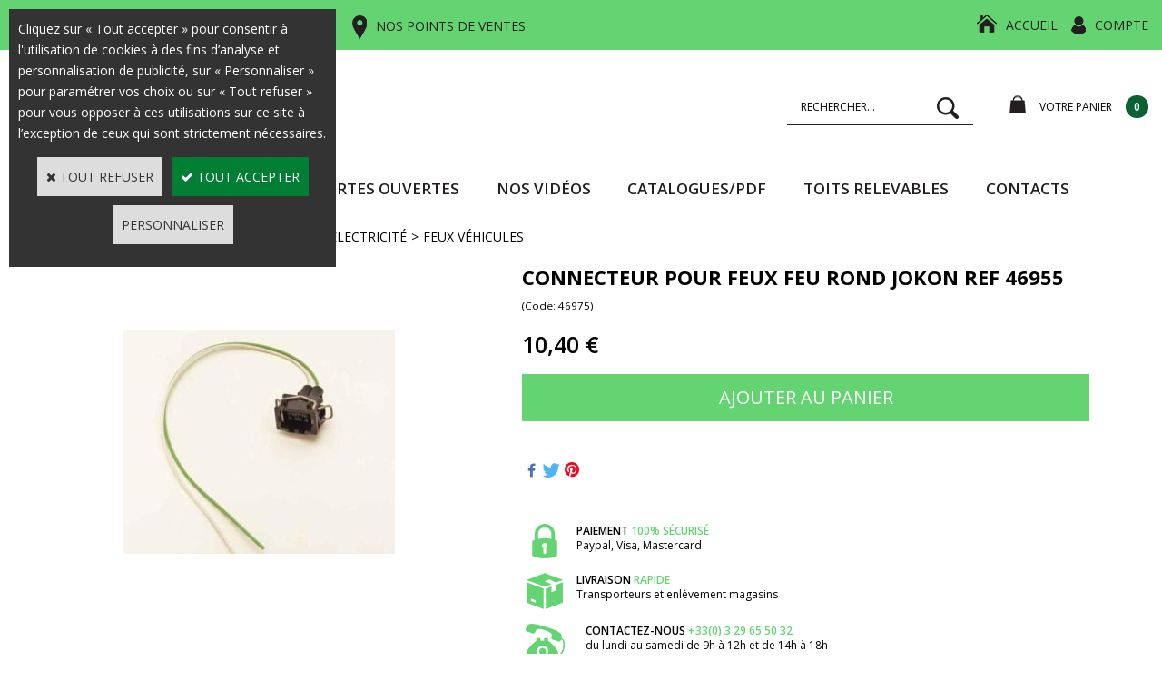

--- FILE ---
content_type: text/html
request_url: https://www.ludospace.com/connecteur-pour-feux-feu-rond-jokon-ref-46955-c2x20185141
body_size: 15470
content:
<!DOCTYPE html>
<html>
<head>
<meta name="generator" content="Oxatis (www.oxatis.com)" />
<meta http-equiv="Content-Type" content="text/html; charset=ISO-8859-1" />
<meta http-equiv="Content-Language" content="fr" />
<title>CONNECTEUR POUR FEUX FEU ROND JOKON REF 46955</title>
<meta name="robots" content="index, follow, all" />
<meta http-equiv="Pragma" content="no-cache" />
<meta http-equiv="Expires" content="-1" />

<meta property="og:image" content="http://www.ludospace.com/Files/120191/Img/03/46975-popup-big.jpg" />
<script>
if ('serviceWorker' in navigator) {
navigator.serviceWorker
.register('/sw.js', {
scope: '/'
})
.then(function(reg) {
if (reg.installing) {
console.warn('[SW] installing');
} else if (reg.waiting) {
console. warn ('[SW] installed');
} else if (reg.active) {
console. warn ('[SW] active');
}
})
.catch(function(error) {
console.error('[SW] Registration failed', error);
});
}
</script>

<link rel="canonical" href="https://www.ludospace.com/connecteur-pour-feux-feu-rond-jokon-ref-46955-c2x20185141" /><link rel="StyleSheet" type="Text/css" href="Css/shared.css?v=51">
<link rel="StyleSheet" type="Text/css" href="DesignCss/bootstrap-grid.css?v=6.8">
<link id="-main-css-" rel="StyleSheet" type="Text/css" href="DesignCss/258000/150/style.css?v=2022.3.15-15.53.14">
<style type="text/css">IMG.BlackBox { border-color: #000000; }</style>
<script type="text/javascript" data-type="frontend-config">
window.oxInfos = {
	oxADContext : 0,
	oxCurrency : {mainFormat:"#&nbsp;&euro;",decSep:",",thousandsSep:".",taxMode:0,code:978},
	oxLang : 0,
	oxUser : null,
	oxAccid: 120191,
	oxCart: {
		total: 0,
		qty: 0,
		subTotalNet: 0,
		shippingOffered: 1
	},
	oxPriceConf: {
		priceIdx: null,
		vatMode: null,
		ecopartMode: null,
		ecopartAmount: 0,
		taxEngine: 2
	},
	oxProps: {
		allowCreation: true,
		decimalQty: false,
		decimalPlaces: 5
	}
};
</script>
<script type="text/javascript" data-type="frontend-frontAPI">
window.oxInfos = window.oxInfos || {};
window.oxInfos.corePublicPath = '/frontend/frontAPI/';
</script>
<script type="text/javascript" src="/frontend/frontAPI/frontAPI-es6.js?hash=3ded44ea47e09e1d31d3"></script>
<meta name="msvalidate.01" content="244389CD1501AEBC24F6F2E9880F4084"/>
<meta name="google-site-verification" content="vWxD1eMSF_pk-Kd29BoBRMfSRt7bM2n4R7BZAfDFdA4"/>
<meta name="google-site-verification" content="l-9saIUnJxpu4cca1TWcR82tF03xuoDLAg14YTx-VZE"/>

<script type="text/javascript" data-type="frontend-config">
window.name = "NG_DEFER_BOOTSTRAP!";
window.appDependencies = ['oxFramework'];
window.appConfig = window.appConfig||{};
window.oxAppsConfig = {};
window.oxModulesToLoad = [];
</script>
<link rel="StyleSheet" href="/frontend/angular-1.3.15/css/oxApps.css?v=2.152.7">
<script type="text/javascript" src="/frontend/angular-1.3.15/angularFramework.js?v=2.152.7"></script>
<script type="text/javascript" src="/frontend/angular-1.3.15/i18n/angular-locale_fr-fr.js"></script>
<!-- ## APPSCORE V2 - trouble [dsc] ## -->
<script>

</script>
<script type="text/javascript" src="/frontend/scripts/oxCart6App/oxCart6App.js"></script>
<script type="text/javascript">
oxCart.popupReinsuranceWbId = 0;
</script>
<!-- ## APPSCORE V2 ## -->
<script type="text/javascript">
</script>
<script type="text/javascript">
</script>

<script src="/frontend/angular-1.3.15/baseApp.js?v=2.152.7"></script>
<script type="text/javascript" src="/files/120191/Cfg/Appscfg-L0.js?v=2026-1-26-2&w=3112025111934AM"></script>
<style type="text/css">
.sccatalog .PBCompTitle .PBPTitle, .sccatalog h1 .PBPTitle {font-size:15px;}
</style>

<script>(function(w,d,t,r,u){var f,n,i;w[u]=w[u]||[],f=function(){var o={ti:"56040350"};o.q=w[u],w[u]=new UET(o),w[u].push("pageLoad")},n=d.createElement(t),n.src=r,n.async=1,n.onload=n.onreadystatechange=function(){var s=this.readyState;s&&s!=="loaded"&&s!=="complete"||(f(),n.onload=n.onreadystatechange=null)},i=d.getElementsByTagName(t)[0],i.parentNode.insertBefore(n,i)})(window,document,"script","//bat.bing.com/bat.js","uetq");</script>
<meta name="facebook-domain-verification" content="ic32bivm240pmi257egihadkdoxl0c" />
<LINK REL="SHORTCUT ICON" HREF="/Files/120191/favicon.ico">
	<script type="application/ld+json">
[
  {
    "@context": "https://schema.org",
    "@type": "Organization",
    "name": "LUDOSPACE",
    "url": "https://www.ludospace.com/",
    "logo": "https://www.ludospace.com/Files/120191/Img/24/qsdqsdqsdqsd.png",
    "sameAs": [
      "https://www.facebook.com/LUDOSPACE/",
      "https://www.instagram.com/ludospace_com/"
    ],
    "contactPoint": [
      {
        "@type": "ContactPoint",
        "telephone": "+33-3-29-65-50-32",
        "contactType": "service client",
        "areaServed": "FR",
        "availableLanguage": ["French"]
      }
    ]
  },
  {
    "@context": "https://schema.org",
    "@type": "WebSite",
    "url": "https://www.ludospace.com/",
    "name": "LUDOSPACE",
    "potentialAction": {
      "@type": "SearchAction",
      "target": "www.ludospace.com/PBSearch.asp?ActionID=1&CCode=2&ShowSMImg=1&SearchText={search_term_string}",
      "query-input": "required name=search_term_string"
    }
  }
]
</script><script type="text/javascript" src="/Files/15269/cellUniformizer.js"></script>
<script src='/frontend/angular-1.3.15/modules/coolPopup/coolPopup.js'></script>
<script src="/frontend/Files/120191/react/v1/app.js" id="app-script"></script>
<script type="text/javascript">
	window.oxInfos=window.oxInfos||{};
	window.oxInfos.serverDatetime = '1/26/2026 5:00:21 AM';
	window.oxInfos.domain = 'https://www.ludospace.com';
	window.oxInfos.oxProps=window.oxInfos.oxProps||{};
	window.oxInfos.oxProps.loginByCode=0;
	;

window.oxInfos=window.oxInfos||{};
window.oxInfos.oxUserAgent={mac_os:"intel mac os x 10_15_7",macintosh:"intel mac os x 10_15_7",chrome:"131",ecmascript6:true};
window.oxInfos=window.oxInfos||{};window.oxInfos.oxEnv=window.oxInfos.oxEnv||{};
window.oxInfos.oxEnv.current={platform:'frontoffice'};
window.oxInfos.oxEnv.frontoffice='prod';
window.oxInfos.oxEnv.mobile='prod';
window.oxInfos.oxEnv.admin='prod';
window.oxInfos.oxEnv.apps='prod';
window.oxInfos.oxEnv.framework='prod';
window.oxInfos.oxEnv.dev='prod';
window.oxInfos.oxEnv.api='prod';
window.oxInfos.oxEnv.sw='prod';

document.cookie = "TestCookie=1" ;
if (document.cookie == "") window.location = "BrowserError.asp?ErrCode=1" ;
else document.cookie = 'TestCookie=; expires=Thu, 01 Jan 1970 00:00:00 GMT';
function PGFOnLoad() {
	if (typeof(OxPGFOnLoad) != "undefined") OxPGFOnLoad();
	if (typeof(OxBODYOnLoad) != "undefined") OxBODYOnLoad();
}
var OxLangID = 0 ;
</script>
<noscript><center><a href="BrowserError.asp?ErrCode=2&amp;LangID=0" rel="nofollow"><img src="Images/PGFJSErrL0.gif" border="0" alt="Err"></a><br/><br/></center></noscript>
<script>window.arrayGTM = window.arrayGTM || [];window.arrayGTM.push('GTM-TSKJ29T', 'GTM-M9CGH6P');</script>
<script src="/frontend/scripts/core/gtag.min.js" defer="true"></script>
</head>
<body onload="PGFOnLoad()" class="PB">
<script type="text/javascript" src="HLAPI.js"></script>
<script type="text/javascript">
function SubmitAction( nActionID, strFormAction, nValidate, nSkipSubmit, nSkipReturn ) {
	var bResult = true ;
	if (nActionID != null) document.MForm.ActionID.value = nActionID ;
	if ((strFormAction != null) && (strFormAction != "")) document.MForm.action= strFormAction ;
	if ( nValidate ) bResult = ValidateMForm();
	if ( nSkipSubmit == null ) nSkipSubmit = 0 ;
	if ( bResult && (nSkipSubmit == 0) ) document.MForm.submit();
	if ( nSkipReturn == 1 )
		return ;
	else
		return( bResult );
}
</script> 

<script language="javascript" src="WindowAPI.js"></script>
<form style="margin-bottom:0" name="PdtForm" method="GET" action="">
<input type="hidden" name="ItmID" value="0">
<input type="hidden" name="XMLOpt1" value="-1">
<input type="hidden" name="XMLOpt2" value="-1">
<input type="hidden" name="RelatedPdtIDs" value="">
<input type="hidden" name="PackagingID" value="">
</form>
<script language="javascript">
	function GetCtrlValue(objCtrl, varDefaultValue) {
		var nResult = varDefaultValue;
		switch (objCtrl.nodeName) {
			case 'SELECT':
				nResult = objCtrl.selectedIndex;
				break;
			case undefined:
				var nItemCount = objCtrl.length;
				if (nItemCount != null)
					for (var nIdx = 0; nIdx < nItemCount; nIdx++)
						if (objCtrl[nIdx].checked) {
							nResult = nIdx;
							break;
						}
				break;
		}
		return nResult;
	}

	function GetRelatedProducts() {
		var strResult = "", strSep = "";
		var objForm = document.MForm;
		for (var i = 0; i < objForm.elements.length; i++) {
			var e = objForm.elements[i];
			if (e.type == 'checkbox')
				if (e.checked)
					if (e.name == "OxRelatedPdt") {
						strResult = strResult + strSep + e.value;
						strSep = ","
					}
		}
		return strResult;
	}

	function PostFormData(bCustomHandlerOk, nProductID, strFormAction, strCanonicalUrl) {
		var bResult = false, objCtrl, nXMLOpt1 = -1, nXMLOpt2 = -1, strRelatedPdtIDs, strURLParams, nPackagingID;

		objCtrl = document.MForm["XMLOpt1"];
		if (objCtrl) nXMLOpt1 = GetCtrlValue(objCtrl, 0);
		objCtrl = document.MForm["XMLOpt2"];
		if (objCtrl) nXMLOpt2 = GetCtrlValue(objCtrl, 0);
		strRelatedPdtIDs = GetRelatedProducts();
		objCtrl = document.MForm["PackagingID"];
		if (objCtrl) nPackagingID = parseInt(objCtrl.value, 10);

		if (bCustomHandlerOk) {
			if (window.OxAddToCart) {
				strURLParams = "ItmID=" + nProductID + (nXMLOpt1 >= 0 ? "&XMLOpt1=" + nXMLOpt1 : "") + (nXMLOpt2 >= 0 ? "&XMLOpt2=" + nXMLOpt2 : "");
				strURLParams += (strRelatedPdtIDs.length > 0 ? "&RelatedPdtIDs=" + strRelatedPdtIDs : "");
				strURLParams += (nPackagingID != undefined ? "&PackagingID=" + nPackagingID : "");
				bResult = OxAddToCart(nProductID, strURLParams);
			}
		}
		if (!bResult) {
			//alert( nXMLOpt1 + ' ' + nXMLOpt2 );
			if (strCanonicalUrl) {
				document.PdtForm.action = strCanonicalUrl;
				document.PdtForm.removeChild(document.PdtForm["ItmID"]);
			} else {
				document.PdtForm.action = strFormAction;
				document.PdtForm["ItmID"].value = nProductID;
			}
			document.PdtForm["XMLOpt1"].value = nXMLOpt1;
			document.PdtForm["XMLOpt2"].value = nXMLOpt2;
			document.PdtForm["RelatedPdtIDs"].value = strRelatedPdtIDs;
			if (nPackagingID != undefined) document.PdtForm["PackagingID"].value = nPackagingID;
			document.PdtForm.submit();
		}
	}
	function ViewOption(nPdtOptID, url) {
		PostFormData(false, nPdtOptID, "PBSCProduct.asp", url);
	}
	function AddToCart(nPdtOptID) {
		PostFormData(true, nPdtOptID, "PBShoppingCart.asp");
	}
	function OnChooseOption(url, idx, optionValueID, name) {
		document.MForm["PDTOPTVALUEID" + idx].value = optionValueID;
		document.MForm["PDTOPTVALUENAME" + idx].value = name;
		OnChangeOption(url);
	}
	function OnChangeOption(url, cbIdx) {
		var nOptIdx, objSelect, strValues = "", strSep = "", nCurIdx;
		for (nOptIdx = 0; nOptIdx < 3; nOptIdx++) {
			objSelect = document.MForm["PDTOPTVALUEID" + nOptIdx];
			if (objSelect && objSelect.type == 'hidden') {
				strValues = strValues + strSep + document.MForm["PDTOPTVALUENAME" + nOptIdx].value;
				strSep = "]|["
			}
			else if (objSelect) {
				nCurIdx = objSelect.selectedIndex;
				if (nCurIdx >= 0) {
					strValue = objSelect.options[nCurIdx].text;
					if (cbIdx == nOptIdx) {
						var optionUrl = objSelect.options[nCurIdx].getAttribute('url');
						if (optionUrl && optionUrl.length > 0) url = optionUrl;
					}
					strValues = strValues + strSep + strValue;
					strSep = "]|["
				}
			}
		}
		document.MForm["HVOptSelected"].value = strValues;
		if (url)
			document.MForm.action = url;
		SubmitAction( 1);
	}
	function OnChangePackaging() {
		SubmitAction(2);
	}
</script>

<div id="maincontainer" class="sccatalog itemdetail is-template">

	<div id="headercontainer">
		<div id="headerarea">
<div class="header-top__container">
	<div class="header-top__inner container--content-width">
		<div class="l-ox-grid l-ox-grid--bleed l-ox-grid--justify-space-between l-ox-grid--align-center">
			<div class="header-top__left">
				<a href="https://www.ludospace.com/contact" class="header-top__phone">BESOIN D’UN CONSEIL ? <span>+33(0) 3 29 65 50 32</span></a>
				<a href="https://www.ludospace.com/contact" class="header-top__locator">NOS POINTS DE VENTES</a>
			</div>
			<div class="header-top__right">
				<div class="header-text__inner"><span id="headertext">Vos accessoires & aménagements pour véhicules de loisirs pas chers !</span></div>
				<a class="homeLink" href="/"><span>Accueil</span></a>	
				<div class="header-account__inner"><a class="accountLink" href="PBUserLogin.asp?CCode=33"><span>Compte</span></a></div>
			</div>
		</div>
	</div>
</div>

<div class="header-main__container">
		<div class="header-main__inner container--content-width">
			<div class="l-ox-grid l-ox-grid--bleed l-ox-grid--justify-space-between l-ox-grid--align-center">
				<div class="l-ox-grid__col-auto header-brand__container">
					<div class="header-item header-brand__inner">
						<div class="header-logo__inner"><a href="/"><img src="Files/120191/Img/24/qsdqsdqsdqsd.png"/></a></div>
						<span class="header-img__inner"></span>
						
					</div>
				</div>
				<div class="l-ox-grid__col header-user-menu__container">
					<div class="header-user-menu__inner">
						<div class="l-ox-grid l-ox-grid--bleed l-ox-grid--justify-end l-ox-grid--align-center">
							<div class="header-item header-shop-search__inner"><div id="headerSearchBlock" class="header-search-block--shopping-cart"><form action="PBSearch.asp" method="get" name="headerSearch"><input type="hidden" name="ActionID" value="1"><input type="hidden" name="CCode" value="2"><input type="hidden" name="ShowSMImg" value="1"><input type="text" onfocus="this.value='';" id="headerSearchText" name="SearchText" class="searchtext" value="Rechercher..." size="18"><button class="blockbtn" type="submit"><span>OK</span></button></form></div></div>
							<div class="l-ox-grid__col-auto header-shop-cart__container">

								<div id="headerInfoCart" class="header-shop-cart__inner cs cs-zone-click">
										 <a class="cartLink" href="PBShoppingCart.asp?PBMInit=1"><span>Votre panier</span></a>
										<a href="/PBShoppingCart.asp?PBMInit=1" class="header-shop-cart__shop-cart">
										 <span id="cartItems" class="header-shop-cart__qty">
										   0</span>
										   <span class="cartPrice header-shop-cart__price">0,00&nbsp;&euro;</span>
										 </a>
								</div>
							</div>
						</div>
					</div>
				</div>
			</div>
		</div>
</div><div id="headermenu"><ul id="hmenu"><li class="begin">&nbsp;</li><li class="mitext" id="pmenu4456595" onmouseover="OxMenu('menu4456595',true)" onmouseout="OxMenu('menu4456595',false)"><a class="menu" id="amenu4456595" href="javascript:;">Nos produits</a><div><ul class="submenu" id="menu4456595" onmouseover="OxSubMenu(this,true)" onmouseout="OxSubMenu(this,false)"><li class="begin">&nbsp;</li><li class="mitext wb-id:2271895"><span>Nouveau Menu - Texte</span></li><li class="end">&nbsp;</li></ul></div></li><li class="mitext menusep"><a class="menu" href="PBHotNews.asp?ItmID=276264">SALONS/PORTES OUVERTES</a></li><li class="mitext menusep"><a class="menu" target="_blank" href="https://www.youtube.com/channel/UCnWEWi1sAQOBN9B9XCZ_MMQ">Nos vidéos</a></li><li class="mitext menusep"><a class="menu" href="Reimo_Catalogue">CATALOGUES/PDF</a></li><li class="mitext menusep"><a class="menu" href="toits-relevables-reimo-france-pour-vans-et-fourgons-c2x20546508">TOITS RELEVABLES</a></li><li class="mitext menusep"><a class="menu" href="contact">Contacts</a></li><li class="end">&nbsp;</li></ul></div>
<script type="text/javascript">
function OxMenu(menu,display){
	var objElem=(document.getElementById)?document.getElementById(menu):document[menu];
	objElem.style.visibility=display?'visible':'hidden';
}
function OxHandleSubMenu(id,over){
	var newClass='subactive', objElem=(document.getElementById)?document.getElementById(id):document[id];
	if (!objElem) return;
	var cls = objElem.className, idx = (' '+cls+' ').indexOf(' ' + newClass + ' ');
	if (over){ if(idx<0) objElem.className=cls+(cls?' ':'')+newClass;
	}else if(idx>=0) objElem.className=objElem.className.replace(new RegExp('(\\s|^)'+newClass+'(\\s|$)'),' ');
}
function OxSubMenu(elem,over){
	OxHandleSubMenu('a'+elem.id,over);
}
</script>

		</div>
	</div>
	<div id="bodycontainer">
		<div id="bodyarea">
		<div id="bodycolumn1"></div>
		<div id="bodycolumn3"></div><!-- bodycolumn3 -->
		<div id="bodycolumn2" class="widecolumn2">
			<div id="bodydata"><!--DATA-->

<form name="MForm" method="POST" action="PBSCProduct.asp">
<input type="hidden" name="ActionID" value="0">
<input type="hidden" name="HVProductID" value="20185141">
<input type="hidden" name="HVParentID" value="">
<input type="hidden" name="HVOptSelected" value="">
<link rel="stylesheet" type="text/css" href="/frontend/design/css/oxProductTemplatesShared.min.css"><div class="c-ox-product-detail c-ox-product-detail--template-studio-simple"><div class="c-ox-product-detail__product l-ox-grid l-ox-grid--bleed l-ox-grid--direction-column" data-pdt-sku="46975" data-pdt-id="20185141" data-pdt-parent-id="" data-pdt-type="0"><div class="c-ox-product-detail__return-container l-ox-page__container"><div class="l-ox-page__inner bt-return-zone l-ox-grid l-ox-grid--bleed l-ox-grid--align-baseline"><div class="bt-returna l-ox-grid__col-auto"><a class="btnmain" id="btnretitems" href=""><span>Continuer les achats</span></a></div><div class="arianfil l-ox-grid__col-fill"><ul class="catbreadcrumb"><li class="catbcall" id="catbclevel0"><a class="PBBtnStd" href="PBSCCatalog.asp?ActionID=1052864&PBCATID=-1">Tous les articles</a></li><li class="catbcsep"><a class="PBBtnStd"><span class="catbcseptex">&gt;</span></a></li><li class="catbcname" id="catbclevel1"><a class="PBBtnStd" href="electricite-c102x2971367">ÉLECTRICITÉ</a></li><li class="catbcsep"><a class="PBBtnStd"><span class="catbcseptex">&gt;</span></a></li><li class="catbcname" id="catbclevel2"><a class="PBBtnStd" href="feux-vehicules-c102x2971474">FEUX VÉHICULES</a></li></ul></div></div></div><div class="c-ox-product-detail__main-container l-ox-page__container"><div class="l-ox-page__inner l-ox-grid l-ox-grid--bleed"><div class="c-ox-product-detail__img-container l-ox-grid__col-auto"><script type="text/javascript" src="/JavaScript/MagicZoom/V3/magiczoomplus-scroll.js"></script><script>var mzOptions = { hint: 'off'};var MagicScrollOptions = {width: '85px',height: '400px'};</script><div class="c-ox-imgzoom has-carousel c-ox-imgzoom--vertical imgcontainer"><div id="imgmain" class="c-ox-imgzoom__main"><a href="Files/120191/Img/14/46975-popup-zoom.jpg" class="MagicZoom" data-options="upscale:false;zoomMode:zoom;zoomPosition:left;" id="zoom20185141-80"><img  width="500"  alt="CONNECTEUR POUR FEUX FEU ROND JOKON REF 46955" itemprop="image" src="Files/120191/Img/03/46975-popup-big.jpg"></a></div></div></div><div class="c-ox-product-detail__infos-container l-ox-grid__col-fill l-ox-grid l-ox-grid--direction-column"><div class="c-ox-product-detail__name l-ox-grid__col-auto l-ox-grid__col--bleed-y"><h1 class="PBMainTxt PBItemTitle">CONNECTEUR POUR FEUX FEU ROND JOKON REF 46955</h1></div><div class="c-ox-product-detail__brand-name l-ox-grid__col-auto"><div class="c-ox-brand-name PBMainTxt">Reimo</div></div><div class="c-ox-product-detail__sku l-ox-grid__col-auto l-ox-grid__col--bleed-y"><div class="PBItemSku"><span class="PBShortTxt">(Code: 46975)</span></div></div><div class="c-ox-product-detail__price-zone l-ox-grid__col-auto"><meta itemprop="price" content="10.40"/><div class="PBItemPrice"><div class="PBCurrency"><span class="PBSalesPrice">10,40&nbsp;&euro;</span></div></div></div><div class="c-ox-product-detail__weight l-ox-grid__col-auto">0g          </div><div class="c-ox-product-detail__buy-button l-ox-grid__col-auto l-ox-grid__col--bleed-y"><span data-qty data-max="9985" data-packing="1" data-step="1" data-pack-mode="1" data-saleifoutofstock="1"></span><a class="btnmain btnaddtocart" id="btnaddtocart" href="javascript:AddToCart(20185141);"><span>Ajouter au Panier</span></a></div><div class="c-ox-product-detail__insertion-block l-ox-grid__col-auto"><br><table style="background-color:#fff;" width="100%">
<tbody><tr>
<td width="45%" valign="middle" align="left">
<font class="PBPTitle designColorMain">
Besoin d'un renseignement ? </font>
</td><td style="background-color:#fff" width="30%" valign="top" align="right">
<a class="btnmain btnaddtocart" id="btnaddtocart" href="javascript:window.open('https://www.ludospace.com/contact');void(0);"><span>Contactez nous</span></a></td><td width="25%">
</td></tr>
</tbody></table>
<br><img src="/Files/120191/Img/14/Reassurance-ludospace.png" alt="reassurance ludospace">
<!--- NE PAS EFFACER ---> 
 </div><div class="c-ox-product-detail__reinssurance-block c-ox-product-detail__reinssurance-block--addtocart l-ox-grid__col-auto"><div data-jss-id="jss1ci3ah1" class="ox-spacer jss1ci3ah1"></div><div data-layout="{&quot;desktop&quot;:[12],&quot;tablet&quot;:[12],&quot;mobile&quot;:[12]}" data-jss-id="jss1rs4v8z" class="ox-row l-ox-row jss1rs4v8z"><div class="ox-row__inner l-ox-row__inner"><div data-jss-id="jss1nlarty" class="ox-row__col l-ox-row__col l-ox-row__col-12 l-ox-row__col-md-12 l-ox-row__col-sm-12 jss1nlarty"><div rel="hlid[=]32896[&amp;]cpid[=]1701600[&amp;]pwdx[=]500[&amp;]pwdy[=]300" onclick="javascript:window.open(&#x27;PBCPPlayer.asp?PW=1&amp;ID=1701600&#x27;,&#x27;HLWindow32896&#x27;,&#x27;scrollbars=yes,resizable=yes,left=710,top=375,width=500,height=300&#x27;);void(0);" data-jss-id="jssqa42ad" class="ox-div reassurances__block jssqa42ad"><div data-jss-id="jss3td319" class="ox-div jss3td319"><div data-jss-id="jssqaif1w" class="ox-image jssqaif1w"><img class="ox-img" src="/files/120191/img/04/paiement.png" srcSet=""/></div></div><div data-jss-id="jss1ou32fd" class="ox-div reassurances-fp__blocktext jss1ou32fd"><div data-tag-name="span" data-jss-id="jss8fuvqz" class="ox-title jss8fuvqz"><span class="ox-title__inner">paiement <span style="color: #63d471;">100% sécurisé</span></span></div><div data-tag-name="span" data-jss-id="jss1wymhq8" class="ox-title jss1wymhq8"><span class="ox-title__inner">Paypal, Visa, Mastercard</span></div></div></div><div rel="hlid[=]32896[&amp;]cpid[=]1701601[&amp;]curl[=]modes-de-livraison[&amp;]pwdx[=]500[&amp;]pwdy[=]300" onclick="javascript:window.open(&#x27;modes-de-livraison&#x27;,&#x27;HLWindow32896&#x27;,&#x27;scrollbars=yes,resizable=yes,left=710,top=375,width=500,height=300&#x27;);void(0);" data-jss-id="jssbxsqxq" class="ox-div reassurances__block jssbxsqxq"><div data-jss-id="jssupg9" class="ox-div jssupg9"><div data-jss-id="jss1lomg2r" class="ox-image jss1lomg2r"><img class="ox-img" src="/files/120191/img/22/livraison.png" srcSet=""/></div></div><div data-jss-id="jssvo1qqb" class="ox-div reassurances-fp__blocktext jssvo1qqb"><div data-tag-name="span" data-jss-id="jssk60s4w" class="ox-title jssk60s4w"><span class="ox-title__inner">Livraison <span style="color: #63d471;">rapide</span></span></div><div data-tag-name="span" data-jss-id="jssrf6e7k" class="ox-title jssrf6e7k"><span class="ox-title__inner">Transporteurs et enlèvement magasins</span></div></div></div><div rel="hlid[=]32896[&amp;]cpid[=]1701605[&amp;]pwdx[=]500[&amp;]pwdy[=]300" onclick="javascript:window.open(&#x27;PBCPPlayer.asp?PW=1&amp;ID=1701605&#x27;,&#x27;HLWindow32896&#x27;,&#x27;scrollbars=yes,resizable=yes,left=710,top=375,width=500,height=300&#x27;);void(0);" data-jss-id="jssl3kmdm" class="ox-div reassurances__block jssl3kmdm"><div data-jss-id="jss1lbq5bf" class="ox-div jss1lbq5bf"><div data-jss-id="jssjv3nxk" class="ox-image jssjv3nxk"><img class="ox-img" src="/files/120191/img/04/contact.png" srcSet=""/></div></div><div data-jss-id="jss6fnvep" class="ox-div reassurances-fp__blocktext jss6fnvep"><div data-tag-name="span" data-jss-id="jss10mitug" class="ox-title jss10mitug"><span class="ox-title__inner">Contactez-nous <span style="color: #63d471;">+33(0) 3 29 65 50 32</span></span></div><div data-tag-name="span" data-jss-id="jss1y7oo27" class="ox-title jss1y7oo27"><span class="ox-title__inner">du lundi au samedi de 9h à 12h et de 14h à 18h</span></div></div></div></div></div></div><style data-jss data-wbid="2190532" data-usage="oxPagebuilderCss">.jss1ci3ah1 {
  height: 25px;
}
.jss1rs4v8z > .l-ox-row__inner > .l-ox-row__col {
  padding-left: 15px;
  padding-right: 15px;
}
.jss1rs4v8z > .l-ox-row__inner {
  max-width: calc(100% + 15px + 15px);
  margin-left: -15px;
  margin-right: -15px;
}
.jss1nlarty {
  display: flex;
  align-items: baseline;
  flex-direction: column;
  justify-content: space-between;
}
.jssqa42ad {
  display: flex;
  margin-bottom: 15px;
}
.jss3td319 {
  width: 50px;
}
.jssqaif1w {
  text-align: center;
  margin-bottom: -5px;
}
.jss1ou32fd {
  display: flex;
}
.jss8fuvqz {
  font-size: 16px;
  text-align: left;
  padding-left: 10px;
  margin-bottom: -15px;
  padding-right: 10px;
  text-transform: uppercase;
}
.jss8fuvqz > .ox-title__inner {
  display: block;
  font-size: 16px;
  text-transform: uppercase;
}
.jss1wymhq8 {
  font-size: 15px;
  text-align: left;
}
.jss1wymhq8 > .ox-title__inner {
  display: block;
  font-size: 15px;
}
.jssbxsqxq {
  display: flex;
  margin-bottom: 15px;
}
.jssupg9 {
  width: 50px;
}
.jss1lomg2r {
  text-align: center;
  margin-bottom: -5px;
}
.jssvo1qqb {
  display: flex;
}
.jssk60s4w {
  font-size: 16px;
  text-align: left;
  padding-left: 10px;
  margin-bottom: -15px;
  padding-right: 10px;
  text-transform: uppercase;
}
.jssk60s4w > .ox-title__inner {
  display: block;
  font-size: 16px;
  text-transform: uppercase;
}
.jssrf6e7k {
  font-size: 15px;
  text-align: left;
}
.jssrf6e7k > .ox-title__inner {
  display: block;
  font-size: 15px;
}
.jssl3kmdm {
  display: flex;
}
.jss1lbq5bf {
  width: 50px;
}
.jssjv3nxk {
  text-align: center;
  margin-bottom: -5px;
}
.jss6fnvep {
  padding-left: 10px;
}
.jss10mitug {
  font-size: 16px;
  text-align: left;
  margin-bottom: -15px;
  text-transform: uppercase;
}
.jss10mitug > .ox-title__inner {
  display: block;
  font-size: 16px;
  text-transform: uppercase;
}
.jss1y7oo27 {
  font-size: 15px;
  text-align: left;
}
.jss1y7oo27 > .ox-title__inner {
  display: block;
  font-size: 15px;
}</style><style data-jss id="oxPagebuilderCustomCss__jss8fuvqz">.jss8fuvqz .ox-title__inner {
font-weight: 600;
}</style><style data-jss id="oxPagebuilderCustomCss__jss1wymhq8">.jss1wymhq8 .ox-title__inner {
	font-weight: 300;
}</style><style data-jss id="oxPagebuilderCustomCss__jssk60s4w">.jssk60s4w .ox-title__inner {
font-weight: 600;
}</style><style data-jss id="oxPagebuilderCustomCss__jssrf6e7k">.jssrf6e7k .ox-title__inner {
	font-weight: 300;
}</style><style data-jss id="oxPagebuilderCustomCss__jss10mitug">.jss10mitug .ox-title__inner {
font-weight: 600;
}</style><style data-jss id="oxPagebuilderCustomCss__jss1y7oo27">.jss1y7oo27 .ox-title__inner {
	font-weight: 300;
}</style></div><div class="c-ox-product-detail__app-social-share l-ox-grid__col-auto"><div data-app-name="socsha"></div></div></div></div></div><div class="c-ox-product-detail__app-bundle-conf l-ox-page__container"></div><div class="c-ox-product-detail__description l-ox-page__container"><div class="l-ox-page__inner"><span class="PBLongTxt PBItemDesc" itemprop="description">CONNECTIQUE POUR<br />FEU ROND 710 W RECUL JOKON E1 à¸ 95mm (réf 46955)<br />- livré avec 30cm de câble </span></div></div><div class="c-ox-product-detail__cross-sell l-ox-page__container"><div class="l-ox-page__inner"><div class="c-ox-product-detail__cross-sell-headline"><span class="PBMainTxt PBRelatedPdtTitle">Articles complémentaires</span></div><div class="l-ox-grid"><div class="l-ox-grid__col-3 l-ox-grid l-ox-grid--direction-column" data-pdt-sku="46955" data-pdt-id="20185329" data-pdt-parent-id="" data-pdt-type="0" data-pdt-url="https://www.ludospace.com/feu-rond-710-w-recul-jokon-e1-95mm-c2x20185329"><div class="l-ox-product-list__item-inner l-ox-grid__col-fill"><div class="l-ox-product-list__image"><a href="https://www.ludospace.com/feu-rond-710-w-recul-jokon-e1-95mm-c2x20185329"><img src="Files/120191/Img/01/FEU-ROND-710-W-RECUL-JOKON-E1-a--95mm-46955_1x100.jpg" width="80" border="0" alt="FEU ROND 710 W RECUL JOKON E1 95mm"></a></div><div class="l-ox-product-list__name"><a class="PBLink" href="https://www.ludospace.com/feu-rond-710-w-recul-jokon-e1-95mm-c2x20185329"><span class="PBShortTxt">FEU ROND 710 W RECUL JOKON E1 95mm</span></a></div><div class="l-ox-product-list__price"><span class="PBCurrency">23,90&nbsp;&euro;</span></div><div class="l-ox-product-list__buy-button"><input type="checkbox" name="OxRelatedPdt" id="ChkRelPdt20185329" value="20185329" /></div></div></div></div></div></div></div></div>
</form>

<script type="application/ld+json" id="productData">{"@context":"http:\/\/schema.org\/","@type":"Product","name":"CONNECTEUR POUR FEUX FEU ROND JOKON REF 46955","sku":"46975","gtin13":"4045034037185","url":"https:\/\/www.ludospace.com\/connecteur-pour-feux-feu-rond-jokon-ref-46955-c2x20185141","image":"https:\/\/www.ludospace.com\/Files\/120191\/Img\/03\/46975-popup-big.jpg","description":"CONNECTIQUE POUR\r<br \/>FEU ROND 710 W RECUL JOKON E1 \u00E0\u00B8 95mm (r\u00E9f 46955)\r<br \/>- livr\u00E9 avec 30cm de c\u00E2ble ","offers":{"@type":"Offer","priceCurrency":"EUR","price":"10.4","itemCondition":"http:\/\/schema.org\/NewCondition","availability":"http:\/\/schema.org\/InStock","seller":{"@type":"Thing","name":"https:\/\/www.ludospace.com"}},"brand":{"@type":"Brand","name":"Reimo"}}</script>


			</div> <!--bodydata -->
		</div><!-- bodycolumn2 -->
		<div class="clearbodycontainer">&nbsp;</div>
	</div><!-- bodyarea -->
	</div><!-- bodycontainer -->
	<div id="footercontainer">
		<div id="footerarea"><div id="footerblock"><div data-layout="{&quot;desktop&quot;:[12],&quot;tablet&quot;:[12],&quot;mobile&quot;:[12]}" data-jss-id="jss4tpy2p" class="ox-row l-ox-row l-ox-row--no-negative l-ox-row--full-width jss4tpy2p"><div class="ox-row__inner l-ox-row__inner"><div data-jss-id="jss4gw9f6" class="ox-row__col l-ox-row__col l-ox-row__col-12 l-ox-row__col-md-12 l-ox-row__col-sm-12 jss4gw9f6"><div data-layout="{&quot;desktop&quot;:[12],&quot;tablet&quot;:[12],&quot;mobile&quot;:[12]}" data-jss-id="jss697wkv" class="ox-row l-ox-row jss697wkv"><div class="ox-row__inner l-ox-row__inner"><div data-jss-id="jssng1d7v" class="ox-row__col l-ox-row__col l-ox-row__col-12 l-ox-row__col-md-12 l-ox-row__col-sm-12 jssng1d7v"><div rel="hlid[=]32896[&amp;]cpid[=]1701605[&amp;]pwdx[=]500[&amp;]pwdy[=]300" onclick="javascript:window.open(&#x27;PBCPPlayer.asp?PW=1&amp;ID=1701605&#x27;,&#x27;HLWindow32896&#x27;,&#x27;scrollbars=yes,resizable=yes,left=710,top=370,width=500,height=300&#x27;);void(0);" data-jss-id="jss6wpeyw" class="ox-div jss6wpeyw"><div data-jss-id="jssz7gv57" class="ox-div jssz7gv57"><div data-jss-id="jss19bccqa" class="ox-image jss19bccqa"><img class="ox-img" src="/files/120191/img/07/magasins.png" srcSet=""/></div><div data-tag-name="span" data-jss-id="jsswl6ba1" class="ox-title jsswl6ba1"><span class="ox-title__inner">consultez nos <br>MAGASINS ET ATELIERS</span></div></div></div><div rel="hlid[=]1[&amp;]href[=]https://www.instagram.com/ludospace_com/" onclick="window.open(&#x27;https://www.instagram.com/ludospace_com/&#x27;, &#x27;_blank&#x27;)" data-jss-id="jssqt8tl3" class="ox-div jssqt8tl3"><div data-jss-id="jsszztp75" class="ox-div jsszztp75"><div data-jss-id="jssm663mg" class="ox-image jssm663mg"><img class="ox-img" src="/files/120191/img/07/insta-vert-4.png" srcSet=""/></div><div data-tag-name="span" data-jss-id="jss1v5rlhj" class="ox-title jss1v5rlhj"><span class="ox-title__inner">retrouvez-nous<br>sur instagram</span></div></div></div><div rel="hlid[=]1[&amp;]href[=]https://www.youtube.com/channel/UCnWEWi1sAQOBN9B9XCZ_MMQ" onclick="window.open(&#x27;https://www.youtube.com/channel/UCnWEWi1sAQOBN9B9XCZ_MMQ&#x27;, &#x27;_blank&#x27;)" data-jss-id="jss2ckdzo" class="ox-div jss2ckdzo"><div data-jss-id="jss12pl6an" class="ox-div jss12pl6an"><div data-jss-id="jss1qm0xsf" class="ox-image jss1qm0xsf"><img class="ox-img" src="/files/120191/img/19/yt-vert.png" srcSet=""/></div><div data-tag-name="span" data-jss-id="jssuh9m37" class="ox-title jssuh9m37"><span class="ox-title__inner">retrouvez-nous<br>sur youtube</span></div></div></div><div rel="hlid[=]1[&amp;]href[=]https://www.facebook.com/LUDOSPACE/" onclick="window.open(&#x27;https://www.facebook.com/LUDOSPACE/&#x27;, &#x27;_blank&#x27;)" data-jss-id="jss49zvmd" class="ox-div jss49zvmd"><div data-jss-id="jssyuecsk" class="ox-div jssyuecsk"><div data-jss-id="jss78zfgx" class="ox-image jss78zfgx"><img class="ox-img" src="/files/120191/img/20/facebook.png" srcSet=""/></div><div data-tag-name="span" data-jss-id="jssl6iizm" class="ox-title jssl6iizm"><span class="ox-title__inner">retrouvez-nous<br>sur facebook</span></div></div></div></div></div></div></div></div></div><div data-jss-id="jss26d79j" class="ox-spacer jss26d79j"></div><div data-layout="{&quot;desktop&quot;:[12],&quot;tablet&quot;:[12],&quot;mobile&quot;:[12]}" data-jss-id="jss181fksh" class="ox-row l-ox-row jss181fksh"><div class="ox-row__inner l-ox-row__inner"><div data-jss-id="jss38wbnb" class="ox-row__col l-ox-row__col l-ox-row__col-12 l-ox-row__col-md-12 l-ox-row__col-sm-12 jss38wbnb"><div rel="hlid[=]32896[&amp;]cpid[=]1701600[&amp;]pwdx[=]500[&amp;]pwdy[=]300" onclick="javascript:window.open(&#x27;PBCPPlayer.asp?PW=1&amp;ID=1701600&#x27;,&#x27;HLWindow32896&#x27;,&#x27;scrollbars=yes,resizable=yes,left=710,top=370,width=500,height=300&#x27;);void(0);" data-jss-id="jss1xseqia" class="ox-div reassurances__block jss1xseqia"><div data-jss-id="jss9dsj0z" class="ox-image jss9dsj0z"><img class="ox-img" src="/files/120191/img/04/paiement.png" srcSet=""/></div><div data-tag-name="span" data-jss-id="jss1bcc8ry" class="ox-title jss1bcc8ry"><span class="ox-title__inner">paiement <span style="color: #63d471;">100% sécurisé</span></span></div><div data-tag-name="span" data-jss-id="jssa6pcae" class="ox-title jssa6pcae"><span class="ox-title__inner">Paypal, Visa, Mastercard</span></div></div><div rel="hlid[=]32896[&amp;]cpid[=]1701601[&amp;]curl[=]modes-de-livraison[&amp;]pwdx[=]500[&amp;]pwdy[=]300" onclick="javascript:window.open(&#x27;modes-de-livraison&#x27;,&#x27;HLWindow32896&#x27;,&#x27;scrollbars=yes,resizable=yes,left=710,top=370,width=500,height=300&#x27;);void(0);" data-jss-id="jsss72z0o" class="ox-div reassurances__block jsss72z0o"><div data-jss-id="jss9h4l7" class="ox-image jss9h4l7"><img class="ox-img" src="/files/120191/img/22/livraison.png" srcSet=""/></div><div data-tag-name="span" data-jss-id="jssl3c64s" class="ox-title jssl3c64s"><span class="ox-title__inner">Livraison <span style="color: #63d471;">rapide</span></span></div><div data-tag-name="span" data-jss-id="jss1l7f3n0" class="ox-title jss1l7f3n0"><span class="ox-title__inner">Transporteurs et enlèvement magasins</span></div></div><div rel="hlid[=]32896[&amp;]cpid[=]1701605[&amp;]pwdx[=]500[&amp;]pwdy[=]300" onclick="javascript:window.open(&#x27;PBCPPlayer.asp?PW=1&amp;ID=1701605&#x27;,&#x27;HLWindow32896&#x27;,&#x27;scrollbars=yes,resizable=yes,left=710,top=370,width=500,height=300&#x27;);void(0);" data-jss-id="jss1vnskg0" class="ox-div reassurances__block jss1vnskg0"><div data-jss-id="jssq4hefi" class="ox-image jssq4hefi"><img class="ox-img" src="/files/120191/img/04/contact.png" srcSet=""/></div><div data-tag-name="span" data-jss-id="jss1yy2xs1" class="ox-title jss1yy2xs1"><span class="ox-title__inner">Contactez-nous&nbsp;</span></div><div data-tag-name="span" data-jss-id="jssyyvf2" class="ox-title jssyyvf2"><span class="ox-title__inner"><span style="color: #63d471;">+33(0) 3 29 65 50 32</span></span></div></div><div rel="hlid[=]32896[&amp;]cpid[=]1701603[&amp;]curl[=]CGV-conditions-generales-de-vente[&amp;]pwdx[=]500[&amp;]pwdy[=]300" onclick="javascript:window.open(&#x27;CGV-conditions-generales-de-vente&#x27;,&#x27;HLWindow32896&#x27;,&#x27;scrollbars=yes,resizable=yes,left=710,top=370,width=500,height=300&#x27;);void(0);" data-jss-id="jss1e93pj" class="ox-div reassurances__block jss1e93pj"><div data-jss-id="jss3x1gfc" class="ox-image jss3x1gfc"><img class="ox-img" src="/files/120191/img/08/garantie.png" srcSet=""/></div><div data-tag-name="span" data-jss-id="jss1hsmcg1" class="ox-title jss1hsmcg1"><span class="ox-title__inner">garantie constructeur</span></div><div data-tag-name="span" data-jss-id="jss1fe3nfl" class="ox-title jss1fe3nfl"><span class="ox-title__inner">Garantie selon fabricants de 1 à 3 ans</span></div></div></div></div></div><style data-jss data-wbid="2188950" data-usage="oxPagebuilderCss">.jss4tpy2p {
  padding-top: 18px;
  padding-bottom: 18px;
  background-color: #f3e9d2;
}
.jss4tpy2p > .l-ox-row__inner > .l-ox-row__col {
  padding-left: 0px;
  padding-right: 0px;
}
.jss4tpy2p > .l-ox-row__inner {
  max-width: calc(100% + 0px + 0px);
  margin-left: -0px;
  margin-right: -0px;
}

.jss697wkv {
  padding-left: 20px;
  padding-right: 20px;
}
.jss697wkv > .l-ox-row__inner > .l-ox-row__col {
  padding-left: 15px;
  padding-right: 15px;
}
.jss697wkv > .l-ox-row__inner {
  max-width: calc(100% + 15px + 15px);
  margin-left: -15px;
  margin-right: -15px;
}
.jssng1d7v {
  display: flex;
  align-items: center;
  justify-content: space-around;
}

.jssz7gv57 {
  display: flex;
  align-items: center;
}

.jsswl6ba1 {
  font-size: 12px;
  margin-top: 0px;
  text-align: left;
  margin-left: 20px;
  padding-top: 0px;
  margin-right: 0px;
  padding-left: 0px;
  margin-bottom: 0px;
  padding-right: 0px;
  padding-bottom: 0px;
  text-transform: uppercase;
}
.jsswl6ba1 > .ox-title__inner {
  color: rgba(22, 22, 22, 1);
  font-size: 12px;
  text-transform: uppercase;
}
.jssqt8tl3 {
  width: 200px;
  height: 80px;
  display: flex;
  padding-top: 5px;
  border-color: #086232;
  border-style: none;
  padding-left: 17px;
  padding-right: 17px;
  padding-bottom: 5px;
  border-top-width: 0px;
  border-left-width: 0px;
  border-right-width: 0px;
  border-bottom-width: 0px;
}
.jsszztp75 {
  display: flex;
  align-items: center;
}
.jssm663mg {
  text-align: left;
  margin-right: 15px;
}
.jssm663mg .ox-img {
  width: 38px;
}
.jss1v5rlhj {
  font-size: 12px;
  margin-top: 0px;
  text-align: center;
  margin-left: 0px;
  padding-top: 0px;
  margin-right: 0px;
  padding-left: 0px;
  margin-bottom: 0px;
  padding-right: 0px;
  padding-bottom: 0px;
  text-transform: uppercase;
}
.jss1v5rlhj > .ox-title__inner {
  color: rgba(22, 22, 22, 1);
  font-size: 12px;
  text-transform: uppercase;
}
.jss2ckdzo {
  width: 200px;
  height: 80px;
  display: flex;
  padding-top: 5px;
  border-color: #086232;
  border-style: none;
  padding-left: 17px;
  padding-right: 17px;
  padding-bottom: 5px;
  border-top-width: 2px;
  border-left-width: 2px;
  border-right-width: 2px;
  border-bottom-width: 2px;
}
.jss12pl6an {
  display: flex;
  align-items: center;
}
.jss1qm0xsf {
  border-style: none;
  margin-right: 15px;
}
.jssuh9m37 {
  font-size: 12px;
  margin-top: 0px;
  text-align: center;
  margin-left: 0px;
  padding-top: 0px;
  margin-right: 0px;
  padding-left: 0px;
  margin-bottom: 0px;
  padding-right: 0px;
  padding-bottom: 0px;
  text-transform: uppercase;
}
.jssuh9m37 > .ox-title__inner {
  color: rgba(22, 22, 22, 1);
  font-size: 12px;
  text-transform: uppercase;
}
.jss49zvmd {
  width: 200px;
  height: 80px;
  display: flex;
  padding-top: 5px;
  border-color: #086232;
  border-style: none;
  padding-left: 17px;
  padding-right: 17px;
  padding-bottom: 5px;
  border-top-width: 2px;
  border-left-width: 2px;
  border-right-width: 2px;
  border-bottom-width: 2px;
}
.jssyuecsk {
  display: flex;
  align-items: center;
}
.jss78zfgx {
  margin-right: 15px;
}
.jssl6iizm {
  font-size: 12px;
  margin-top: 0px;
  text-align: center;
  margin-left: 0px;
  padding-top: 0px;
  margin-right: 0px;
  padding-left: 0px;
  margin-bottom: 0px;
  padding-right: 0px;
  padding-bottom: 0px;
  text-transform: uppercase;
}
.jssl6iizm > .ox-title__inner {
  color: rgba(22, 22, 22, 1);
  font-size: 12px;
  text-transform: uppercase;
}
.jss26d79j {
  height: 20px;
}
.jss181fksh {
  padding-left: 20px;
  padding-right: 20px;
}
.jss181fksh > .l-ox-row__inner > .l-ox-row__col {
  padding-left: 15px;
  padding-right: 15px;
}
.jss181fksh > .l-ox-row__inner {
  max-width: calc(100% + 15px + 15px);
  margin-left: -15px;
  margin-right: -15px;
}
.jss38wbnb {
  display: flex;
  align-items: baseline;
  justify-content: space-between;
}

.jss9dsj0z {
  text-align: center;
  margin-bottom: -5px;
}
.jss1bcc8ry {
  font-size: 20px;
  text-align: center;
  margin-bottom: -20px;
  text-transform: uppercase;
}
.jss1bcc8ry > .ox-title__inner {
  font-size: 20px;
  text-transform: uppercase;
}
.jssa6pcae {
  font-size: 15px;
  margin-top: -15px;
  text-align: center;
}
.jssa6pcae > .ox-title__inner {
  font-size: 15px;
}

.jss9h4l7 {
  text-align: center;
  margin-bottom: -5px;
}
.jssl3c64s {
  font-size: 20px;
  text-align: center;
  margin-bottom: -20px;
  text-transform: uppercase;
}
.jssl3c64s > .ox-title__inner {
  font-size: 20px;
  text-transform: uppercase;
}
.jss1l7f3n0 {
  font-size: 15px;
  text-align: center;
}
.jss1l7f3n0 > .ox-title__inner {
  font-size: 15px;
}

.jssq4hefi {
  text-align: center;
  margin-bottom: -5px;
}
.jss1yy2xs1 {
  font-size: 20px;
  text-align: center;
  margin-bottom: -20px;
  text-transform: uppercase;
}
.jss1yy2xs1 > .ox-title__inner {
  font-size: 20px;
  text-transform: uppercase;
}
.jssyyvf2 {
  font-size: 17px;
  margin-top: -15px;
  text-align: center;
}
.jssyyvf2 > .ox-title__inner {
  font-size: 17px;
}

.jss3x1gfc {
  text-align: center;
  margin-bottom: -5px;
}
.jss1hsmcg1 {
  font-size: 20px;
  text-align: center;
  margin-bottom: -20px;
  text-transform: uppercase;
}
.jss1hsmcg1 > .ox-title__inner {
  font-size: 20px;
  text-transform: uppercase;
}
.jss1fe3nfl {
  font-size: 15px;
  text-align: center;
}
.jss1fe3nfl > .ox-title__inner {
  font-size: 15px;
}</style><style data-jss id="oxPagebuilderCustomCss__jsswl6ba1">.jsswl6ba1 {
	font-weight: 300;
	line-height: 19px;
}</style><style data-jss id="oxPagebuilderCustomCss__jss1v5rlhj">.jss1v5rlhj {
	font-weight: 300;
	line-height: 18px;
}</style><style data-jss id="oxPagebuilderCustomCss__jssuh9m37">.jssuh9m37 {
	font-weight: 300;
	line-height: 18px;
}</style><style data-jss id="oxPagebuilderCustomCss__jssl6iizm">.jssl6iizm {
	font-weight: 300;
	line-height: 18px;
}</style><style data-jss id="oxPagebuilderCustomCss__jss1bcc8ry">.jss1bcc8ry .ox-title__inner {
font-weight: 600;
}

@media screen and (max-width: 1280px) {
	.jss1bcc8ry .ox-title__inner {
font-size: 15px;
 }
}</style><style data-jss id="oxPagebuilderCustomCss__jssa6pcae">.jssa6pcae .ox-title__inner {
	font-weight: 300;
}</style><style data-jss id="oxPagebuilderCustomCss__jssl3c64s">.jssl3c64s .ox-title__inner {
font-weight: 600;
}

@media screen and (max-width: 1280px) {
	.jssl3c64s .ox-title__inner {
font-size: 15px;
 }
}</style><style data-jss id="oxPagebuilderCustomCss__jss1l7f3n0">.jss1l7f3n0 .ox-title__inner {
	font-weight: 300;
}</style><style data-jss id="oxPagebuilderCustomCss__jss1yy2xs1">.jss1yy2xs1 .ox-title__inner {
font-weight: 600;
}

@media screen and (max-width: 1280px) {
	.jss1yy2xs1 .ox-title__inner {
font-size: 15px;
 }
}</style><style data-jss id="oxPagebuilderCustomCss__jssyyvf2">.jssyyvf2 .ox-title__inner {
	font-weight: 600;
}</style><style data-jss id="oxPagebuilderCustomCss__jss1hsmcg1">.jss1hsmcg1 .ox-title__inner {
font-weight: 600;
}

@media screen and (max-width: 1280px) {
	.jss1hsmcg1 .ox-title__inner {
font-size: 15px;
 }
}</style><style data-jss id="oxPagebuilderCustomCss__jss1fe3nfl">.jss1fe3nfl .ox-title__inner {
	font-weight: 300;
}</style></div><div id="footermenu"><ul id="fmenu"><li class="begin">&nbsp;</li><li class="mitext"><a class="menu" href="qui-sommes-nous">Qui sommes nous ?</a></li><li class="mitext menusep"><a class="menu" href="modes-de-livraison">Modes de livraison</a></li><li class="mitext menusep"><a class="menu" href="moyens-de-paiement">Moyens de paiement</a></li><li class="mitext menusep"><a class="menu" href="CGV-conditions-generales-de-vente">Conditions Générales de Vente</a></li><li class="misep"></li><li class="mitext"><a class="menu" href="PBPartners.asp?PBMInit=1">Partenaires</a></li><li class="mitext menusep"><a class="menu" href="PBHotNews.asp?PBMInit=1">Evènements</a></li><li class="mitext menusep"><a class="menu" href="formulaire-retractation">Formulaire de rétractation</a></li><li class="mitext menusep"><a class="menu" href="contact">NOUS CONTACTER</a></li><li class="misep"></li><li class="mitext"><span>RCS EPINAL 509 488 425</span></li><li class="mitext menusep"><span>TVA: FR09509488425</span></li><li class="mitext menusep"><a class="menu" href="PBFAQ.asp?ItmID=318153">Questions sur le site</a></li><li class="mitext menusep"><a class="menu" href="javascript:HLExecute('accid[=]120191[&]hlid[=]8192[&]flid[=]1758315')">COMMANDE COURRIER</a></li><li class="misep"></li><li class="mitext"><a class="menu" href="PBCPPlayer.asp?ID=1962229">RGDP-Conditions de protection des données</a></li><li class="mitext menusep"><a class="menu" href="PBCPPlayer.asp?ID=1962242">RGPD - Limitation traitement des données</a></li><li class="mitext menusep"><a class="menu" href="PBCPPlayer.asp?ID=1962243">RGPD - Droit à l’oubli</a></li><li class="mitext menusep"><a class="menu" href="PBCPPlayer.asp?ID=1962245">RGPD - Portabilité de vos données</a></li><li class="end">&nbsp;</li></ul></div><div id="copyright"><span>Aménagement, Accessoire, Équipement Camping Car & Caravane</span></div><div id="poweredby"><a href="https://www.oxatis.com/?utm_source=reputation&utm_medium=bottom-link&utm_campaign=www.ludospace.com" rel="nofollow" target="_blank"><span>Oxatis - création sites E-Commerce</span></a></div></div>
	</div>
</div><!-- maincontainer -->

<script type="text/javascript" id="oxStatRecorder" defer>
(function () {
	var oxStatRecorder = document.getElementById('oxStatRecorder');
	if (oxStatRecorder) {
		var img = document.createElement('img');
		img.border = 0;
		img.width = 1;
		img.height = 1;
		img.src = 'StatRecorder.asp?AccountID=120191&ADMode=&SessionID=180222552&CCode=2&ViewCode=&WPID=0&CatID=0&ItemID=20185141&PBLangID=0&StatVal1=18021&StatVal2=1';
		oxStatRecorder.parentNode.insertBefore(img, oxStatRecorder.nextSibling);
	}
})()
</script>
<noscript><img src="StatRecorder.asp?AccountID=120191&amp;ADMode=&amp;SessionID=180222552&amp;CCode=2&amp;ViewCode=&amp;WPID=0&amp;CatID=0&amp;ItemID=20185141&amp;PBLangID=0&amp;StatVal1=18021&amp;StatVal2=2" border="0" width="1" height="1" /></noscript>

<script type="text/javascript">
var OxPdtId = 20185141;
var OxPdtName = 'CONNECTEUR POUR FEUX FEU ROND JOKON REF 46955';
var OxPdtPrice = '10,40&amp;nbsp;&amp;euro;';
var OxPdtUrl = '/connecteur-pour-feux-feu-rond-jokon-ref-46955-c2x20185141';
var OxPdtImgUrl = '/Files/120191/Img/03/46975-popup-big.jpg';
var OxPdtFields = { "custFieldName":null,"custFieldType":0 };
</script>

<script type="text/javascript">
var OxCompName = "SCCatalog" ; 
var OxPageName = "Aménagement, Accessoire, Équipement Camping Car, Caravaning - Ludospace.com" ;
var OxCatName = ""; 
var OxCatID1 = 2971474;
var OxCatID2 = null;
var OxCatID3 = null;
var OxCategories = [2971474];
</script>
<script type="text/javascript" src="Javascript/OxRealTimeSearch.js?_v=1.3"></script></body></html>